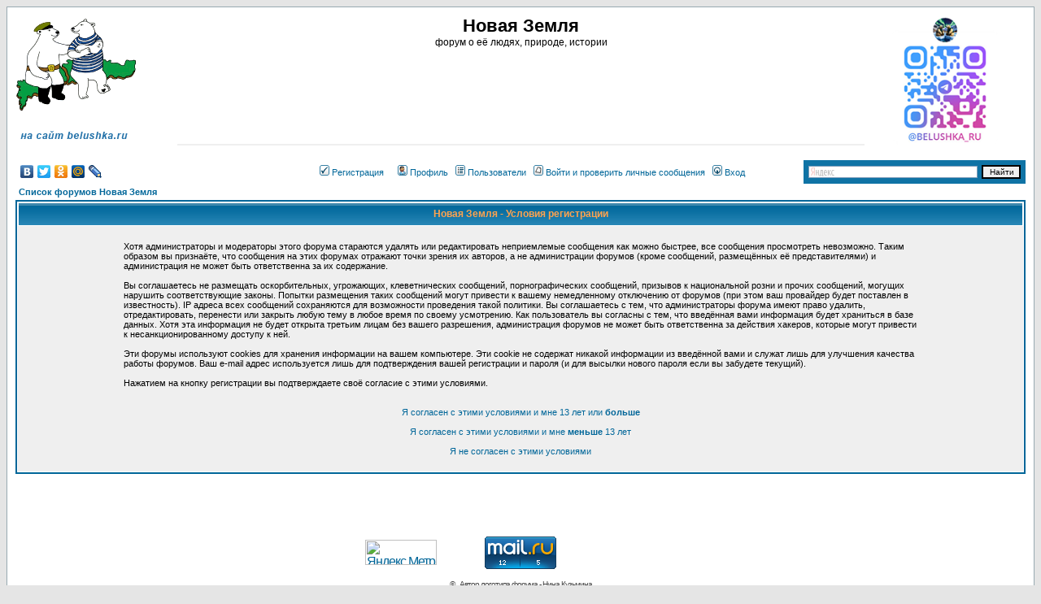

--- FILE ---
content_type: text/html
request_url: http://belushka.ru/forum/profile.php?mode=register&sid=05c026ef24391752fe256d367269ec26
body_size: 7235
content:
<!DOCTYPE HTML PUBLIC "-//W3C//DTD HTML 4.01 Transitional//EN">
<html dir="ltr">
<head>
<meta http-equiv="Content-Type" content="text/html; charset=windows-1251">
<meta http-equiv="Content-Style-Type" content="text/css">

<link rel="top" href="./index.php?sid=a63ce19d1cadec71e1f5a9c224ade8b5" title="Список форумов Новая Земля" />
<link rel="search" href="./search.php?sid=a63ce19d1cadec71e1f5a9c224ade8b5" title="Поиск" />
<link rel="help" href="./faq.php?sid=a63ce19d1cadec71e1f5a9c224ade8b5" title="FAQ" />
<link rel="author" href="./memberlist.php?sid=a63ce19d1cadec71e1f5a9c224ade8b5" title="Пользователи" />

<title>Новая Земля :: Регистрация</title>
<!-- link rel="stylesheet" href="templates/subSilver/belushka.css" type="text/css" -->
<style type="text/css">
<!--
/*
  The original subSilver Theme for phpBB version 2+
  Created by subBlue design
  http://www.subBlue.com

  NOTE: These CSS definitions are stored within the main page body so that you can use the phpBB2
  theme administration centre. When you have finalised your style you could cut the final CSS code
  and place it in an external file, deleting this section to save bandwidth.
*/

/* General page style. The scroll bar colours only visible in IE5.5+ */
body {
	background-color: #E5E5E5;
	scrollbar-face-color: #DEE3E7;
	scrollbar-highlight-color: #FFFFFF;
	scrollbar-shadow-color: #DEE3E7;
	scrollbar-3dlight-color: #D1D7DC;
	scrollbar-arrow-color:  #006699;
	scrollbar-track-color: #EFEFEF;
	scrollbar-darkshadow-color: #98AAB1;
}

/* General font families for common tags */
font,th,td,p { font-family: Verdana, Arial, Helvetica, sans-serif }
a:link,a:active,a:visited { color : #006699; }
a:hover		{ text-decoration: underline; color : #DD6900; }
hr	{ height: 0px; border: solid #D1D7DC 0px; border-top-width: 1px;}

/* This is the border line & background colour round the entire page */
.bodyline	{ background-color: #FFFFFF; border: 1px #98AAB1 solid; }

/* This is the outline round the main forum tables */
.forumline	{ background-color: #FFFFFF; border: 2px #006699 solid; }

/* Main table cell colours and backgrounds */
td.row1	{ background-color: #EFEFEF; }
td.row2	{ background-color: #DEE3E7; }
td.row3	{ background-color: #D1D7DC; }

/*
  This is for the table cell above the Topics, Post & Last posts on the index.php page
  By default this is the fading out gradiated silver background.
  However, you could replace this with a bitmap specific for each forum
*/
td.rowpic {
		background-color: #FFFFFF;
		background-image: url(templates/subSilver/images/cellpic2.jpg);
		background-repeat: repeat-y;
}

/* Header cells - the blue and silver gradient backgrounds */
th	{
	color: #FFA34F; font-size: 11px; font-weight : bold;
	background-color: #006699; height: 25px;
	background-image: url(templates/subSilver/images/cellpic3.gif);
}

td.cat,td.catHead,td.catSides,td.catLeft,td.catRight,td.catBottom {
			background-image: url(templates/subSilver/images/cellpic1.gif);
			background-color:#D1D7DC; border: #FFFFFF; border-style: solid; height: 28px;
}

/*
  Setting additional nice inner borders for the main table cells.
  The names indicate which sides the border will be on.
  Don't worry if you don't understand this, just ignore it :-)
*/
td.cat,td.catHead,td.catBottom {
	height: 29px;
	border-width: 0px 0px 0px 0px;
}
th.thHead,th.thSides,th.thTop,th.thLeft,th.thRight,th.thBottom,th.thCornerL,th.thCornerR {
	font-weight: bold; border: #FFFFFF; border-style: solid; height: 28px;
}
td.row3Right,td.spaceRow {
	background-color: #D1D7DC; border: #FFFFFF; border-style: solid;
}

th.thHead,td.catHead { font-size: 12px; border-width: 1px 1px 0px 1px; }
th.thSides,td.catSides,td.spaceRow	 { border-width: 0px 1px 0px 1px; }
th.thRight,td.catRight,td.row3Right	 { border-width: 0px 1px 0px 0px; }
th.thLeft,td.catLeft	  { border-width: 0px 0px 0px 1px; }
th.thBottom,td.catBottom  { border-width: 0px 1px 1px 1px; }
th.thTop	 { border-width: 1px 0px 0px 0px; }
th.thCornerL { border-width: 1px 0px 0px 1px; }
th.thCornerR { border-width: 1px 1px 0px 0px; }

/* The largest text used in the index page title and toptic title etc. */
.maintitle	{
	font-weight: bold; font-size: 22px; font-family: "Trebuchet MS",Verdana, Arial, Helvetica, sans-serif;
	text-decoration: none; line-height : 120%; color : #000000;
}

/* General text */
.gen { font-size : 12px; }
.genmed { font-size : 11px; }
.gensmall { font-size : 10px; }
.gen,.genmed,.gensmall { color : #000000; }
a.gen,a.genmed,a.gensmall { color: #006699; text-decoration: none; }
a.gen:hover,a.genmed:hover,a.gensmall:hover	{ color: #DD6900; text-decoration: underline; }

/* The register, login, search etc links at the top of the page */
.mainmenu		{ font-size : 11px; color : #000000 }
a.mainmenu		{ text-decoration: none; color : #006699;  }
a.mainmenu:hover{ text-decoration: underline; color : #DD6900; }

/* Forum category titles */
.cattitle		{ font-weight: bold; font-size: 12px ; letter-spacing: 1px; color : #006699}
a.cattitle		{ text-decoration: none; color : #006699; }
a.cattitle:hover{ text-decoration: underline; }

/* Forum title: Text and link to the forums used in: index.php */
.forumlink		{ font-weight: bold; font-size: 12px; color : #006699; }
a.forumlink 	{ text-decoration: none; color : #006699; }
a.forumlink:hover{ text-decoration: underline; color : #DD6900; }

/* Used for the navigation text, (Page 1,2,3 etc) and the navigation bar when in a forum */
.nav			{ font-weight: bold; font-size: 11px; color : #000000;}
a.nav			{ text-decoration: none; color : #006699; }
a.nav:hover		{ text-decoration: underline; }

/* titles for the topics: could specify viewed link colour too */
.topictitle,h1,h2	{ font-weight: bold; font-size: 11px; color : #000000; }
a.topictitle:link   { text-decoration: none; color : #006699; }
a.topictitle:visited { text-decoration: none; color : #5493B4; }
a.topictitle:hover	{ text-decoration: underline; color : #DD6900; }

/* Name of poster in viewmsg.php and viewtopic.php and other places */
.name			{ font-size : 11px; color : #000000;}

/* Location, number of posts, post date etc */
.postdetails		{ font-size : 10px; color : #000000; }

/* The content of the posts (body of text) */
.postbody { font-size : 12px; line-height: 18px}
a.postlink:link	{ text-decoration: none; color : #006699 }
a.postlink:visited { text-decoration: none; color : #5493B4; }
a.postlink:hover { text-decoration: underline; color : #DD6900}

/* Quote & Code blocks */
.code {
	font-family: Courier, 'Courier New', sans-serif; font-size: 11px; color: #006600;
	background-color: #FAFAFA; border: #D1D7DC; border-style: solid;
	border-left-width: 1px; border-top-width: 1px; border-right-width: 1px; border-bottom-width: 1px
}

.quote {
	font-family: Verdana, Arial, Helvetica, sans-serif; font-size: 11px; color: #444444; line-height: 125%;
	background-color: #FAFAFA; border: #D1D7DC; border-style: solid;
	border-left-width: 1px; border-top-width: 1px; border-right-width: 1px; border-bottom-width: 1px
}

/* Copyright and bottom info */
.copyright		{ font-size: 10px; font-family: Verdana, Arial, Helvetica, sans-serif; color: #444444; letter-spacing: -1px;}
a.copyright		{ color: #444444; text-decoration: none;}
a.copyright:hover { color: #000000; text-decoration: underline;}

/* Form elements */
input,textarea, select {
	color : #000000;
	font: normal 11px Verdana, Arial, Helvetica, sans-serif;
	border-color : #000000;
}

/* The text input fields background colour */
input.post, textarea.post, select {
	background-color : #FFFFFF;
}

input { text-indent : 2px; }

/* The buttons used for bbCode styling in message post */
input.button {
	background-color : #EFEFEF;
	color : #000000;
	font-size: 11px; font-family: Verdana, Arial, Helvetica, sans-serif;
}

/* The main submit button option */
input.mainoption {
	background-color : #FAFAFA;
	font-weight : bold;
}

/* None-bold submit button */
input.liteoption {
	background-color : #FAFAFA;
	font-weight : normal;
}

/* This is the line in the posting page which shows the rollover
  help line. This is actually a text box, but if set to be the same
  colour as the background no one will know ;)
*/
.helpline { background-color: #DEE3E7; border-style: none; }

/* Import the fancy styles for IE only (NS4.x doesn't use the @import function) */
@import url("templates/subSilver/formIE.css");
-->
</style>
<!-- SAPE RTB JS -->
<script
    async="async"
    src="https://cdn-rtb.sape.ru/rtb-b/js/757/2/151757.js"
    type="text/javascript">
</script>
<!-- SAPE RTB END -->
<!-- Top.Mail.Ru counter -->
<script type="text/javascript">
var _tmr = window._tmr || (window._tmr = []);
_tmr.push({id: "342792", type: "pageView", start: (new Date()).getTime()});
(function (d, w, id) {
  if (d.getElementById(id)) return;
  var ts = d.createElement("script"); ts.type = "text/javascript"; ts.async = true; ts.id = id;
  ts.src = "https://top-fwz1.mail.ru/js/code.js";
  var f = function () {var s = d.getElementsByTagName("script")[0]; s.parentNode.insertBefore(ts, s);};
  if (w.opera == "[object Opera]") { d.addEventListener("DOMContentLoaded", f, false); } else { f(); }
})(document, window, "tmr-code");
</script>
<noscript><div><img src="https://top-fwz1.mail.ru/counter?id=342792;js=na" style="position:absolute;left:-9999px;" alt="Top.Mail.Ru" /></div></noscript>
<!-- /Top.Mail.Ru counter -->

<link rel="shortcut icon" href="https://belushka.ru/favicon.ico" /></head>


<body bgcolor="#E5E5E5" text="#000000" link="#006699" vlink="#5493B4">


<a name="top"></a>

<table width="100%" cellspacing="0" cellpadding="10" border="0" align="center">

<tr>
<td class="bodyline">

<!-- начало шапки (new) -->
<table width="100%" height="160px" cellpadding="0" cellspacing="0" border="0">
<tr>
<td align="left" valign="middle" width="16%" rowspan="2"><a href="index.php?sid=a63ce19d1cadec71e1f5a9c224ade8b5"><img src="templates/belushka/images/belushka.ru_forum.gif" border="0" alt="Список форумов Новая Земля" vspace="1" /></a><br><br><a href="http://belushka.ru/site/"><img src="templates/belushka/images/belushka.ru_vyxod_site.png" border="0" width="144"/></a></td>
<td align="center" valign="top" width="68%" height="24px"><span class="maintitle">Новая Земля</span><br /><span class="gen">форум о её людях, природе, истории<br />&nbsp; </span></td>
<td align="center" valign="middle" width="16%" rowspan="2"><a href="https://t.me/belushka_ru"><img src="templates/belushka/images/telegrammBRU.png" border="0" width="130"/></a></td>
</tr>
<tr>
<!-- начало рекламы -->
<td class="row1" align="center"><!-- SAPE RTB DIV 970x90 -->
<div id="SRTB_930769"></div>
<!-- SAPE RTB END --></div></td>
</tr><!-- конец рекламы -->

</table>
<!-- конец шапки (new) -->
<br>
<!-- начало меню -->
<table width="100%" cellspacing="0" cellpadding="0" border="0">
<tr>
<td align="left" width="24%" valign="middle"><script type="text/javascript" src="//yandex.st/share/share.js" charset="utf-8"></script>
<div class="yashare-auto-init" data-yashareL10n="ru" data-yashareType="none" data-yashareQuickServices="yaru,vkontakte,facebook,twitter,odnoklassniki,moimir,lj,moikrug"></div></td>
<td align="center" width="54%" valign="middle"><span class="mainmenu">
<!-- <a href="faq.php?sid=a63ce19d1cadec71e1f5a9c224ade8b5" class="mainmenu">
<img src="templates/subSilver/images/icon_mini_faq.gif" width="12" height="13" border="0" alt="FAQ" hspace="3" />FAQ</a>&nbsp; -->

<a href="profile.php?mode=register&amp;sid=a63ce19d1cadec71e1f5a9c224ade8b5" class="mainmenu">
<img src="templates/subSilver/images/icon_mini_register.gif" width="12" height="13" border="0" alt="Регистрация" hspace="3" />Регистрация</a></span>&nbsp;
<span class="mainmenu">&nbsp;<a href="profile.php?mode=editprofile&amp;sid=a63ce19d1cadec71e1f5a9c224ade8b5" class="mainmenu">
<img src="templates/subSilver/images/icon_mini_profile.gif" width="12" height="13" border="0" alt="Профиль" hspace="3" />Профиль</a>&nbsp;
<a href="memberlist.php?sid=a63ce19d1cadec71e1f5a9c224ade8b5" class="mainmenu">
<img src="templates/subSilver/images/icon_mini_members.gif" width="12" height="13" border="0" alt="Пользователи" hspace="3" />Пользователи</a>&nbsp;
<!-- <a href="groupcp.php?sid=a63ce19d1cadec71e1f5a9c224ade8b5" class="mainmenu">
<img src="templates/subSilver/images/icon_mini_groups.gif" width="12" height="13" border="0" alt="Группы" hspace="3" />Группы</a>&nbsp; -->
<a href="privmsg.php?folder=inbox&amp;sid=a63ce19d1cadec71e1f5a9c224ade8b5" class="mainmenu">
<img src="templates/subSilver/images/icon_mini_message.gif" width="12" height="13" border="0" alt="Войти и проверить личные сообщения" hspace="3" />Войти и проверить личные сообщения</a>&nbsp;
<a href="login.php?sid=a63ce19d1cadec71e1f5a9c224ade8b5" class="mainmenu">
<img src="templates/subSilver/images/icon_mini_login.gif" width="12" height="13" border="0" alt="Вход" hspace="3" />Вход</a></span>
</td>

<td align="center" width="22%" valign="middle"><div class="yandexform" onclick="return {type: 2, logo: 'rb', arrow: false, webopt: false, websearch: false, bg: '#0f73a5', fg: '#000000', fontsize: 10, suggest: true, site_suggest: true, encoding: ''}">
<form action="http://yandex.ru/sitesearch" method="get"><input type="hidden" name="searchid" value="287076"/><input name="text"/><input type="submit" value="Найти"/></form></div>
<script type="text/javascript" src="http://site.yandex.net/load/form/1/form.js" charset="utf-8"></script></td>
</tr>
</table>
<!-- конец меню -->


<!-- <table cellspacing="0" cellpadding="2" border="0">

<tr>

<td align="center" valign="top" nowrap="nowrap"><span class="mainmenu">&nbsp;<a href="faq.php?sid=a63ce19d1cadec71e1f5a9c224ade8b5" class="mainmenu">
<img src="templates/subSilver/images/icon_mini_faq.gif" width="12" height="13" border="0" alt="FAQ" hspace="3" />FAQ</a></span>
<span class="mainmenu">&nbsp; &nbsp;<a href="search.php?sid=a63ce19d1cadec71e1f5a9c224ade8b5" class="mainmenu">
<img src="templates/subSilver/images/icon_mini_search.gif" width="12" height="13" border="0" alt="Поиск" hspace="3" />Поиск</a>&nbsp; &nbsp;
<a href="memberlist.php?sid=a63ce19d1cadec71e1f5a9c224ade8b5" class="mainmenu">
<img src="templates/subSilver/images/icon_mini_members.gif" width="12" height="13" border="0" alt="Пользователи" hspace="3" />Пользователи</a>&nbsp; &nbsp;
<a href="groupcp.php?sid=a63ce19d1cadec71e1f5a9c224ade8b5" class="mainmenu"><img src="templates/subSilver/images/icon_mini_groups.gif" width="12" height="13" border="0" alt="Группы" hspace="3" />Группы</a>&nbsp;

&nbsp;<a href="profile.php?mode=register&amp;sid=a63ce19d1cadec71e1f5a9c224ade8b5" class="mainmenu">
<img src="templates/subSilver/images/icon_mini_register.gif" width="12" height="13" border="0" alt="Регистрация" hspace="3" />Регистрация</a></span>&nbsp;
<span class="mainmenu">&nbsp;<a href="profile.php?mode=editprofile&amp;sid=a63ce19d1cadec71e1f5a9c224ade8b5" class="mainmenu">
<img src="templates/subSilver/images/icon_mini_profile.gif" width="12" height="13" border="0" alt="Профиль" hspace="3" />Профиль</a>&nbsp; &nbsp;
<a href="privmsg.php?folder=inbox&amp;sid=a63ce19d1cadec71e1f5a9c224ade8b5" class="mainmenu">
<img src="templates/subSilver/images/icon_mini_message.gif" width="12" height="13" border="0" alt="Войти и проверить личные сообщения" hspace="3" />Войти и проверить личные сообщения</a>&nbsp; &nbsp;
<a href="login.php?sid=a63ce19d1cadec71e1f5a9c224ade8b5" class="mainmenu">
<img src="templates/subSilver/images/icon_mini_login.gif" width="12" height="13" border="0" alt="Вход" hspace="3" />Вход</a>&nbsp;</span>
</td>
</tr>
</table> -->



<table width="100%" cellspacing="2" cellpadding="2" border="0" align="center">
	<tr>
		<td align="left"><span class="nav"><a class="nav" href="index.php?sid=a63ce19d1cadec71e1f5a9c224ade8b5">Список форумов Новая Земля</a></span></td>
	</tr>
</table>

<table class="forumline" width="100%" cellspacing="1" cellpadding="3" border="0">
	<tr>
		<th class="thHead" height="25" valign="middle">Новая Земля - Условия регистрации</th>
	</tr>
	<tr>
		<td class="row1" align="center"><table width="80%" cellspacing="2" cellpadding="2" border="0" align="center">
			<tr>
				<td><span class="genmed"><br />Хотя администраторы и модераторы этого форума стараются удалять или редактировать неприемлемые сообщения как можно быстрее, все сообщения просмотреть невозможно. Таким образом вы признаёте,  что сообщения на этих форумах отражают точки зрения их авторов, а не администрации форумов (кроме сообщений, размещённых её представителями) и администрация не может быть ответственна за их содержание.<br /><br /> Вы соглашаетесь не размещать оскорбительных, угрожающих, клеветнических сообщений, порнографических сообщений, призывов к национальной розни и прочих сообщений, могущих нарушить соответствующие законы. Попытки размещения таких сообщений могут привести к вашему немедленному отключению от форумов (при этом ваш провайдер будет поставлен в известность). IP адреса всех сообщений сохраняются для возможности проведения такой политики. Вы соглашаетесь с тем, что администраторы форума имеют право удалить, отредактировать, перенести или закрыть любую тему в любое время по своему усмотрению. Как пользователь вы согласны с тем, что введённая вами информация будет храниться в базе данных. Хотя эта информация не будет открыта третьим лицам без вашего разрешения, администрация форумов не может быть ответственна за действия хакеров, которые могут привести к несанкционированному доступу к ней.<br /><br /> Эти форумы используют cookies для хранения информации на вашем компьютере. Эти cookie не содержат никакой информации из введённой вами и служат лишь для улучшения качества работы форумов. Ваш e-mail адрес используется лишь для подтверждения вашей регистрации и пароля (и для высылки нового пароля если вы забудете текущий).<br /><br />Нажатием на кнопку регистрации вы подтверждаете своё согласие с этими условиями.<br /><br /><br /><div align="center"><a href="profile.php?mode=register&amp;agreed=true&amp;sid=a63ce19d1cadec71e1f5a9c224ade8b5" class="genmed">Я согласен с этими условиями и мне 13 лет или <b>больше</b></a><br /><br /><a href="profile.php?mode=register&amp;agreed=true&amp;coppa=true&amp;sid=a63ce19d1cadec71e1f5a9c224ade8b5" class="genmed">Я согласен с этими условиями и мне <b>меньше</b> 13 лет</a><br /><br /><a href="index.php?sid=a63ce19d1cadec71e1f5a9c224ade8b5" class="genmed">Я не согласен с этими условиями</a></div><br /></span></td>
			</tr>
		</table></td>
	</tr>
</table>

<br><div align="center"><!-- SAPE RTB DIV 970x90 -->
<div id="SRTB_930769"></div>
<!-- SAPE RTB END --><br>
<span class="copyright"><br /><br />
<table width="90%" border="0" align="center"><tr><td align="center"><div id="lx_112346"></div></td></tr>
</table>

<br />
<table width="440" border="0" cellspacing="0" cellpadding="2" >
 <tr align="top">
<tr>
    <td align="center" width="80"><!-- Yandex.Metrika informer -->
<a href="https://metrika.yandex.ru/stat/?id=4111639&amp;from=informer"
target="_blank" rel="nofollow"><img src="https://informer.yandex.ru/informer/4111639/3_1_86D2FFFF_66B2FFFF_0_pageviews"
style="width:88px; height:31px; border:0;" alt="Яндекс.Метрика" title="Яндекс.Метрика: данные за сегодня (просмотры, визиты и уникальные посетители)" /></a>
<!-- /Yandex.Metrika informer -->

<!-- Yandex.Metrika counter -->
<script type="text/javascript" >
   (function(m,e,t,r,i,k,a){m[i]=m[i]||function(){(m[i].a=m[i].a||[]).push(arguments)};
   m[i].l=1*new Date();
   for (var j = 0; j < document.scripts.length; j++) {if (document.scripts[j].src === r) { return; }}
   k=e.createElement(t),a=e.getElementsByTagName(t)[0],k.async=1,k.src=r,a.parentNode.insertBefore(k,a)})
   (window, document, "script", "https://mc.yandex.ru/metrika/tag.js", "ym");

   ym(4111639, "init", {
        clickmap:true,
        trackLinks:true,
        accurateTrackBounce:true
   });
</script>
<noscript><div><img src="https://mc.yandex.ru/watch/4111639" style="position:absolute; left:-9999px;" alt="" /></div></noscript>
<!-- /Yandex.Metrika counter --></td>

<td align="center" width="88"><!-- Top.Mail.Ru logo -->
<a href="https://top-fwz1.mail.ru/jump?from=342792">
<img src="https://top-fwz1.mail.ru/counter?id=342792;t=594;l=1" height="40" width="88" alt="Top.Mail.Ru" style="border:0;" /></a>
<!-- /Top.Mail.Ru logo --></td>

<td align="center" width="88"><!--LiveInternet counter--><a href="https://www.liveinternet.ru/click"
target="_blank"><img id="licnt780C" width="88" height="31" style="border:0"
title="LiveInternet: показано число просмотров и посетителей за 24 часа"
src="[data-uri]"
alt=""/></a><script>(function(d,s){d.getElementById("licnt780C").src=
"https://counter.yadro.ru/hit?t52.6;r"+escape(d.referrer)+
((typeof(s)=="undefined")?"":";s"+s.width+"*"+s.height+"*"+
(s.colorDepth?s.colorDepth:s.pixelDepth))+";u"+escape(d.URL)+
";h"+escape(d.title.substring(0,150))+";"+Math.random()})
(document,screen)</script><!--/LiveInternet--></td></tr>
  </table>
  <br /><span class="copyright">&copy &nbsp Автор логотипа форума - Нина Кузьмина</span></div>
<script type="text/javascript">

  var _gaq = _gaq || [];
  _gaq.push(['_setAccount', 'UA-37234105-1']);
  _gaq.push(['_trackPageview']);

  (function() {
    var ga = document.createElement('script'); ga.type = 'text/javascript'; ga.async = true;
    ga.src = ('https:' == document.location.protocol ? 'https://ssl' : 'http://www') + '.google-analytics.com/ga.js';
    var s = document.getElementsByTagName('script')[0]; s.parentNode.insertBefore(ga, s);
  })();

</script>	</td>
	</tr>
</table>
<!-- PR SAPE code -->
<script type="text/javascript">
<!--
var _acic={dataProvider:10};(function(){var e=document.createElement("script");e.type="text/javascript";e.async=true;e.src="https://www.acint.net/aci.js";var t=document.getElementsByTagName("script")[0];t.parentNode.insertBefore(e,t)})()
//-->
</script>
<!-- Google tag (gtag.js) -->
<script async src="https://www.googletagmanager.com/gtag/js?id=G-097C33PQ53"></script>
<script>
  window.dataLayer = window.dataLayer || [];
  function gtag(){dataLayer.push(arguments);}
  gtag('js', new Date());

  gtag('config', 'G-097C33PQ53');
</script>
</body>
</html>
